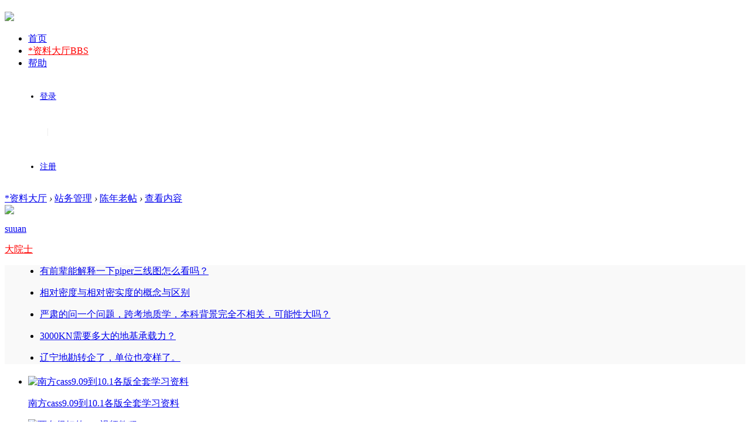

--- FILE ---
content_type: text/html; charset=utf-8
request_url: http://www.bianbaogao.com/t-28680-1-1.html
body_size: 11195
content:
<!DOCTYPE html PUBLIC "-//W3C//DTD XHTML 1.0 Transitional//EN" "http://www.w3.org/TR/xhtml1/DTD/xhtml1-transitional.dtd">
<html xmlns="http://www.w3.org/1999/xhtml" xmlns:wb="http://open.weibo.com/wb">
<head>
<meta http-equiv="Content-Type" content="text/html; charset=utf-8" />
<title>[工业污染]4430工业锅炉（热力生产和供应行业）行业系数手册-编报告</title>
<link href="http://www.bianbaogao.com/t-28680-1-1.html" rel="canonical" />
<meta name="keywords" content="[工业污染]4430工业锅炉（热力生产和供应行业）行业系数手册" />
<meta name="description" content="分享的资料是：[工业污染]4430工业锅炉（热力生产和供应行业）行业系数手册文件大小：2.46Mb资料格式：pdf**** 本内容被作者隐藏 **** ... " />
<meta name="MSSmartTagsPreventParsing" content="True" />
<meta http-equiv="MSThemeCompatible" content="Yes" />
<base href="http://www.bianbaogao.com/" /><link rel="stylesheet" type="text/css" href="data/cache/style_2_common.css?wsw" /><link rel="stylesheet" type="text/css" href="data/cache/style_2_forum_viewthread.css?wsw" />    <script src="template/fqsp_mng/src/js/jquery.min.js" type="text/javascript"></script>
<script type="text/javascript">var STYLEID = '2', STATICURL = 'static/', IMGDIR = 'static/image/common', VERHASH = 'wsw', charset = 'utf-8', discuz_uid = '0', cookiepre = 'sOjV_2132_', cookiedomain = '', cookiepath = '/', showusercard = '1', attackevasive = '0', disallowfloat = 'newthread', creditnotice = '2|报告币|', defaultstyle = '', REPORTURL = 'aHR0cDovL3d3dy5iaWFuYmFvZ2FvLmNvbS90LTI4NjgwLTEtMS5odG1s', SITEURL = 'http://www.bianbaogao.com/', JSPATH = 'data/cache/', CSSPATH = 'data/cache/style_', DYNAMICURL = '';</script>
<script src="data/cache/common.js?wsw" type="text/javascript"></script>
    
    <!--[if IE 6]>
     <script language='javascript' type="text/javascript">   
    function ResumeError() {  
         return true;  
    }  
    window.onerror = ResumeError;   
    </script> 
    <![endif]-->

<script src="data/cache/forum.js?wsw" type="text/javascript"></script>
</head><body id="nv_forum" class="pg_viewthread" onkeydown="if(event.keyCode==27) return false;">
<div id="append_parent"></div>
<div id="ajaxwaitid"></div>
 
 
 
 
 

<div id="fanqieshupian_headtop" >
  <div class="wp cl">
        </div>
  <div id="fanqieshupian_bar" class="cl"> 
    <div class="wp cl">
      <!-- 站点LOGO -->
      <div class="hd_logo"> 
          <h2><a href="/"><img src="template/fqsp_mng/src/logo.png" /></a></h2>
      </div>
      <!-- 导航 -->
      <div class="nav">
        <ul>
           
           
           
                    <li                 id="mn_N6666" ><a href="/" hidefocus="true"  >首页</a>
          </li>
           
           
                    <li class="a"                 id="mn_forum" ><a href="http://www.bianbaogao.com/forum.php" hidefocus="true" title="BBS"   style="color: red">*资料大厅<span>BBS</span></a>
          </li>
           
           
           
           
                    <li                 id="mn_N413d" ><a href="http://www.bianbaogao.com/for-73-1.html" hidefocus="true"  >帮助</a>
          </li>
           
           
           
                  </ul>
         
      </div>
      <div class="th_post y cl" style="display: none;"><a onClick="showWindow('newthread', 'forum.php?mod=post&amp;action=newthread&amp;fid=76')" href="javascript:;" title="发新帖" style="margin: 0;">发布</a></div>
      <!-- 用户信息 --> 
            <div class="fanqieshupian_user" style="width: 88px; margin-left: 20px; line-height: 60px; font-size: 14px;">
       <ul>
              <li class="z"><a href="member.php?mod=logging&amp;action=login"><i></i>登录</a></li>
              <span class="pipe z" style="margin: 0 12px; color: #e6e6e6;">|</span>
              <li class="z"><a href="member.php?mod=bbgzcdz" ><i></i>注册</a></li>
       </ul>
      </div>
      <div style="display:none"><script src="data/cache/logging.js?wsw" type="text/javascript"></script>
<form method="post" autocomplete="off" id="lsform" action="member.php?mod=logging&amp;action=login&amp;loginsubmit=yes&amp;infloat=yes&amp;lssubmit=yes" onsubmit="return lsSubmit();">
<div class="fastlg cl">
<span id="return_ls" style="display:none"></span>
<div class="y pns">
<table cellspacing="0" cellpadding="0">
<tr>
<td><label for="ls_username">帐号</label></td>
<td><input type="text" name="username" id="ls_username" class="px vm xg1"  value="用户名/Email" onfocus="if(this.value == '用户名/Email'){this.value = '';this.className = 'px vm';}" onblur="if(this.value == ''){this.value = '用户名/Email';this.className = 'px vm xg1';}" tabindex="901" /></td>
<td class="fastlg_l"><label for="ls_cookietime"><input type="checkbox" name="cookietime" id="ls_cookietime" class="pc" value="2592000" tabindex="903" />自动登录</label></td>
<td>&nbsp;<a href="javascript:;" onclick="showWindow('login', 'member.php?mod=logging&action=login&viewlostpw=1')">找回密码</a></td>
</tr>
<tr>
<td><label for="ls_password">密码</label></td>
<td><input type="password" name="password" id="ls_password" class="px vm" autocomplete="off" tabindex="902" /></td>
<td class="fastlg_l"><button type="submit" class="pn vm" tabindex="904" style="width: 75px;"><em>登录</em></button></td>
<td>&nbsp;<a href="member.php?mod=bbgzcdz" class="xi2 xw1">立即注册</a></td>
</tr>
</table>
<input type="hidden" name="quickforward" value="yes" />
<input type="hidden" name="handlekey" value="ls" />
</div>

<div class="fastlg_fm y" style="margin-right: 10px; padding-right: 10px">
<p><a href="http://www.bianbaogao.com/connect.php?mod=login&op=init&referer=forum.php%3Fmod%3Dviewthread%26tid%3D28680%26extra%3Dpage%253D%26page%3D1&statfrom=login_simple"><img src="static/image/common/qq_login.gif" class="vm" alt="QQ登录" /></a></p>
<p class="hm xg1" style="padding-top: 2px;">只需一步，快速开始</p>
</div>
</div>
</form>

</div>
            <div href="javascript:void(0)" target="_blank" class="headerbtn header_search newbtn" title="搜索">
      </div>
      <div style="display: none;" class="fanqieshupian_search"> 
       <div class="wp cl" style="position: relative; z-index: 1000;">
          <div id="scbar" class="cl">
<form id="scbar_form" method="post" autocomplete="off" onsubmit="searchFocus($('scbar_txt'))" action="search.php?searchsubmit=yes" target="_blank">
<input type="hidden" name="mod" id="scbar_mod" value="search" />
<input type="hidden" name="formhash" value="6b07e6ed" />
<input type="hidden" name="srchtype" value="title" />
<input type="hidden" name="srhfid" value="76" />
<input type="hidden" name="srhlocality" value="forum::viewthread" />
<table cellspacing="0" cellpadding="0">
<tr>
<td class="scbar_btn_td"><button type="submit" name="searchsubmit" id="scbar_btn" sc="1" class="pn pnc" value="true"><strong class="xi2">搜索</strong></button></td>   
<td class="scbar_type_td"><a href="javascript:;" id="scbar_type" class="xg1" onclick="showMenu(this.id)" hidefocus="true">搜索</a></td>                         
<td class="scbar_txt_td"><input type="text" name="srchtxt" id="scbar_txt" value="请输入搜索内容" autocomplete="off" x-webkit-speech speech /></td>
</tr>
</table>
</form>
</div>
<ul id="scbar_type_menu" class="p_pop" style="display: none;"><li><a href="javascript:;" rel="curforum" fid="76" >本版</a></li><li><a href="javascript:;" rel="forum" class="curtype">帖子</a></li><li><a href="javascript:;" rel="user">用户</a></li></ul>
<script type="text/javascript">
initSearchmenu('scbar', '');
</script>
          <i class="close-search headericon-close"></i>
           
<!-- 搜索筛选 -->
<ul id="scbar_type_menu" class="p_pop" style="display: none;">
  <li><a href="javascript:;" rel="curforum" fid="76" >本版</a></li><li><a href="javascript:;" rel="forum" class="curtype">帖子</a></li><li><a href="javascript:;" rel="user">用户</a></li></ul>
<script type="text/javascript">
initSearchmenu('scbar', '');
</script> 
       </div>
      </div>
      <div class="global-search-mask" style="display: none; background-color: rgba(0, 0, 0, 0.4); width: 100%; height: 100%; position: fixed; top: 61px; left: 0px; z-index: 300;"></div>

    </div>
  </div>
  <div class="fm_line"></div>
</div>
<div class="mus_box cl">
  <div id="mus" class="wp cl"> 
     
  </div>
</div>

 

<ul class="p_pop h_pop" id="plugin_menu" style="display: none">
   
    <li><a href="dsu_paulsign-sign.html" id="mn_plink_sign">每日签到</a></li>
   
  </ul>
 
<!-- 二级导航 -->
<div class="sub_nav">  </div>


<!-- 用户菜单 -->
<ul class="sub_menu" id="m_menu" style="display: none;">
   
   
    <li style="display: none;"><a href="http://www.bianbaogao.com/home.php?mod=space&do=favorite&view=me" style="background-image:url(http://www.bianbaogao.com/static/image/feed/favorite_b.png) !important">收藏</a></li>
   
   
    <li style="display: none;"><a href="dsu_paulsign-sign.html" style="background-image:url(http://www.bianbaogao.com/data/attachment/common/cf/230649flnneu2nrjznplef.png?Zpo5ZW) !important">每日签到</a></li>
   
   
    <li style="display: none;"><a href="plugin.php?id=keke_group" style="background-image:url(http://www.bianbaogao.com/data/attachment/common/cf/133708pdzl5llzpfxzivd0.png?vBVAO1) !important">开通VIP</a></li>
   
   
    <li style="display: none;"><a href="plugin.php?id=keke_chongzhi" style="background-image:url(http://www.bianbaogao.com/data/attachment/common/cf/103724w9ejp1jg77zq8gip.png?GTIWza) !important">充积分</a></li>
   
   
    <li style="display: none;"><a href="http://www.bianbaogao.com/home.php?mod=space&do=friend" style="background-image:url(http://www.bianbaogao.com/static/image/feed/friend_b.png) !important">好友</a></li>
   
   
   
   
   
   
   
   
   
   
   
    <li><a href="http://www.bianbaogao.com/home.php?mod=spacecp" rel="external nofollow">设置</a></li>
   
    <li><a href="http://www.bianbaogao.com/home.php?mod=space&amp;do=favorite&amp;view=me" rel="external nofollow">我的收藏</a></li>
   
    <li></li>
  <li></li>
  <li></li>
  <li></li>
  <li><a href="member.php?mod=logging&amp;action=logout&amp;formhash=6b07e6ed" rel="external nofollow">退出</a></li>
</ul>
<ul class="sub_menu" id="l_menu" style="display: none;">
  
  <!-- 第三方登录 -->
  <li class="user_list app_login"><a href="connect.php?mod=login&amp;op=init&amp;referer=forum.php&amp;statfrom=login" rel="external nofollow"><i class="i_qq"></i>腾讯QQ</a></li>
  <li class="user_list app_login"><a href="wechat-login.html" rel="external nofollow"><i class="i_wb"></i>微信登录</a></li>
</ul> 

<div id="wp" class="wp time_wp cl">
<script type="text/javascript">var fid = parseInt('76'), tid = parseInt('28680');</script>

<script src="data/cache/forum_viewthread.js?wsw" type="text/javascript"></script>
<script type="text/javascript">zoomstatus = parseInt(0);var imagemaxwidth = '600';var aimgcount = new Array();</script>

<style id="diy_style" type="text/css"></style>
<!--[diy=diynavtop]--><div id="diynavtop" class="area"></div><!--[/diy]-->
<div id="pt" class="bm cl">
                <div class="z"><a href="http://www.bianbaogao.com/forum.php">*资料大厅</a> <em>&rsaquo;</em> <a href="http://www.bianbaogao.com/forum.php?gid=72">站务管理</a> <em>&rsaquo;</em> <a href="http://www.bianbaogao.com/for-76-1.html">陈年老帖</a> <em>&rsaquo;</em> <a href="http://www.bianbaogao.com/t-28680-1-1.html">查看内容</a> </div>
                 
</div>

<style id="diy_style" type="text/css"></style>
<div class="wp">
<!--[diy=diy1]--><div id="diy1" class="area"></div><!--[/diy]-->
</div>

<div id="ct" class="wp ct2 cl">


<div class="cl">

<div class="sd">
                   	<div class="fanqieshupian_author_info cl">
        <div class="fanqieshupian_author_info_1 cl">   

                <a href="http://www.bianbaogao.com/space-uid-41.html" target="_blank" class="toux"><img src="http://www.bianbaogao.com/uc_server/avatar.php?uid=41&size=middle" /></a>
                                                                        <p><a href="http://www.bianbaogao.com/space-uid-41.html" target="_blank" >suuan</a>  </p>
                    <p style="margin-top: 3px;"><a href="http://www.bianbaogao.com/home.php?mod=spacecp&amp;ac=usergroup&amp;gid=22" target="_blank" style="color: #FF0000;">大院士</a></p>
                                                                                                        
                                        </div>
        <div class="fanqieshupian_author_info_3 cl" style="background: #F9F9F9;">
            <div class="s_timeline s_timeline2 cl" style="margin: 0 20px 20px 20px;">
<ul style="border-top: 0;">
                <li><i><span></span></i><a href="http://www.bianbaogao.com/t-1064-1-1.html" target="_blank">有前辈能解释一下piper三线图怎么看吗？</a><p></p></li>
<li><i><span></span></i><a href="http://www.bianbaogao.com/t-1573-1-1.html" target="_blank">相对密度与相对密实度的概念与区别</a><p></p></li>
<li><i><span></span></i><a href="http://www.bianbaogao.com/t-696-1-1.html" target="_blank">严肃的问一个问题，跨考地质学，本科背景完全不相关，可能性大吗？</a><p></p></li>
<li><i><span></span></i><a href="http://www.bianbaogao.com/t-1613-1-1.html" target="_blank">3000KN需要多大的地基承载力？</a><p></p></li>
<li><i><span></span></i><a href="http://www.bianbaogao.com/t-584-1-1.html" target="_blank">辽宁地勘转企了，单位也变样了。</a><p></p></li>
</ul>
</div>
        </div>
    </div>
    <!--[diy=diy_right_1]--><div id="diy_right_1" class="area"><div id="frameK69jy8" class="frame move-span cl frame-1"><div id="frameK69jy8_left" class="column frame-1-c"><div id="frameK69jy8_left_temp" class="move-span temp"></div><div id="portal_block_204" class="block move-span"><div id="portal_block_204_content" class="dxb_bc"><div class="module cl ml">
<ul><li style="width: 300px;">
	<a href="http://www.bianbaogao.com/t-25573-1-1.html" target="_blank"><img src="data/attachment/block/d6/d688fa75c7f6c06900eddd406236f1c2.jpg" width="300" height="150" alt="南方cass9.09到10.1各版全套学习资料" /></a>
	<p><a href="http://www.bianbaogao.com/t-25573-1-1.html" title="南方cass9.09到10.1各版全套学习资料" target="_blank">南方cass9.09到10.1各版全套学习资料</a></p>
</li><li style="width: 300px;">
	<a href="http://www.bianbaogao.com/t-25572-1-1.html" target="_blank"><img src="data/attachment/block/25/25cbde32ace1ea3708af7f242c33f265.jpg" width="300" height="150" alt="两套很好的wps视频教程" /></a>
	<p><a href="http://www.bianbaogao.com/t-25572-1-1.html" title="两套很好的wps视频教程" target="_blank">两套很好的wps视频教程</a></p>
</li><li style="width: 300px;">
	<a href="http://www.bianbaogao.com/t-25570-1-1.html" target="_blank"><img src="data/attachment/block/e8/e888be220a8bc54a42089ce9b5b21b73.jpg" width="300" height="150" alt="mapgis6.7全套学习资料，包括11套视频教程" /></a>
	<p><a href="http://www.bianbaogao.com/t-25570-1-1.html" title="mapgis6.7全套学习资料，包括11套视频教程" target="_blank">mapgis6.7全套学习资料，包括11套视频教程</a></p>
</li><li style="width: 300px;">
	<a href="http://www.bianbaogao.com/t-25561-1-1.html" target="_blank"><img src="data/attachment/block/de/de1878eaf77b907d7648270c56620378.jpg" width="300" height="150" alt="CAD2022入门级全套教程（近200课时）" /></a>
	<p><a href="http://www.bianbaogao.com/t-25561-1-1.html" title="CAD2022入门级全套教程（近200课时）" target="_blank">CAD2022入门级全套教程（近200课时）</a></p>
</li></ul>
</div></div></div></div></div></div><!--[/diy]-->
    <!--[diy=diy_right_2]--><div id="diy_right_2" class="area"></div><!--[/diy]-->
</div>
<div class="mn">
 <div class="box cl" style="padding: 25px 25px 10px 25px; background: #FFFFFF;">
    <div class="zprrtt cl">
  <div class="moquu_rrskzx">
    <div class="moquu_date">
      <div class="moquu_rrbt cl">
        <div class="css cl">
          <div class="moquu_mz cl">
                <h1>
                    	<a href="http://www.bianbaogao.com/t-28680-1-1.html" onclick="return copyThreadUrl(this, '编报告')">[工业污染]4430工业锅炉（热力生产和供应行业）行业系数手册</a>
    	                    
    </h1>
              </div>
          <div class="moquu_small">
            <p><a href="/vip" class=""></a>&copy;                                                                         <a >suuan</a>                                                                                         &nbsp;&nbsp;/&nbsp;&nbsp;2023-6-26 09:14&nbsp;&nbsp;/&nbsp;&nbsp;<span>
                <a href="http://www.bianbaogao.com/home.php?mod=spacecp&amp;ac=favorite&amp;type=thread&amp;id=28680&amp;formhash=6b07e6ed" id="k_favorite" onclick="showWindow(this.id, this.href, 'get', 0);" onmouseover="this.title = $('favoritenumber').innerHTML + ' 人收藏'" title="收藏本帖" class="k_favorite" style="padding-right: 10px;"><i></i>0 人收藏</a>
            </span></p>
          </div>
        </div>
      </div>
    </div>
  </div>
</div>
    <div id="postlist" class="pl bm" style="padding: 25px 0 0 0;">
        <div id="post_85072" >
<table id="pid85072" class="plhin" summary="pid85072" cellspacing="0" cellpadding="0">
<tr>
<td class="plc" style="width:100%"><div class="pct"><style type="text/css">.pcb{margin-right:0}</style><div class="pcb">
 
<div class="t_fsz">
<table cellspacing="0" cellpadding="0"><tr><td class="t_f" id="postmessage_85072">
<script type="text/javascript">replyreload += ',' + 85072;</script>分享的资料是：[工业污染]4430工业锅炉（热力生产和供应行业）行业系数手册<br />
文件大小：2.46Mb<br />
资料格式：pdf<br />
<div class="locked">游客，具体内容回复可见：<a href="http://www.bianbaogao.com/forum.php?mod=post&amp;action=reply&amp;fid=76&amp;tid=28680" onclick="showWindow('reply', this.href)">回复</a></div><br />
</td></tr></table>

        
</div>
    

    
<div id="comment_85072" class="cm">
</div>
    

<div id="post_rate_div_85072"></div>
    </div>
</div>

</div>

</td></tr>
<tr><td class="plc plm">
        
        <div id="viewthread_foot cl">
                    <div class="viewthread_foot cl" style="margin-bottom: 0; border-bottom: 0;">
<div class="bdsharebuttonbox cl" style="padding: 0 5px 20px 0;">
<em style="padding: 0; background: none; color: #999999;">分享至 :</em>
<a title="分享到新浪微博" href="#" class="bds_tsina" data-cmd="tsina"></a>
<a title="分享到微信" href="#" class="bds_weixin" data-cmd="weixin"></a>
<a href="#" class="bds_qzone" data-cmd="qzone" title="分享到QQ空间">QQ空间</a>
<a href="#" class="bds_more" data-cmd="more"></a></div>
<script>window._bd_share_config={"common":{"bdSnsKey":{},"bdText":"","bdMini":"2","bdMiniList":false,"bdPic":"","bdStyle":"0","bdSize":"16"},"share":{},"image":{"viewList":["qzone","tsina","tqq","renren","weixin"],"viewText":"分享到：","viewSize":"16"},"selectShare":{"bdContainerClass":null,"bdSelectMiniList":["qzone","tsina","tqq","renren","weixin"]}};with(document)0[(getElementsByTagName('head')[0]||body).appendChild(createElement('script')).src='http://bdimg.share.baidu.com/static/api/js/share.js?v=89860593.js?cdnversion='+~(-new Date()/36e5)];</script>
<span class="cutline" style="margin: 9px 10px 0 0;"></span>
<a href="http://www.bianbaogao.com/home.php?mod=spacecp&amp;ac=favorite&amp;type=thread&amp;id=28680&amp;formhash=6b07e6ed" id="k_favorite" onclick="showWindow(this.id, this.href, 'get', 0);" onmouseover="this.title = $('favoritenumber').innerHTML + ' 人收藏'" title="收藏本帖" class="k_favorite">收藏</a>
                  <div class="y" style="margin-top: 7px;">
                      <em>
                                                                                                                                        <a class="times_fastre" href="forum.php?mod=post&amp;action=reply&amp;fid=76&amp;tid=28680&amp;reppost=85072&amp;extra=page%3D&amp;page=1" onclick="showWindow('reply', this.href)"><span></span>回复</a>
                                                                                                                                                                        </em>
                  </div>
</div>
          </div>

</td>
</tr>

<tr id="_postposition85072"></tr>
<tr>
<td class="plc" style=" padding:0;">

</td>
</tr>

</table>

</div>
        </div>
 </div>
    <!--[diy=diy_like]--><div id="diy_like" class="area"></div><!--[/diy]-->
<div class="box cl" style="padding: 25px 25px 0 25px;">
                <div id="postlist" class="pl bm postlist_reply">
        <div class="reply_tit cl">
        	<h2><strong>1</strong> 个回复</h2>
                                                            <a href="http://www.bianbaogao.com/forum.php?mod=viewthread&amp;tid=28680&amp;extra=page%3D&amp;ordertype=1"  class="show z" style="padding-left: 20px; border-left: 1px solid #CCCCCC;">倒序浏览</a>
                                        </div>
                        <div id="post_85073" ><table id="pid85073" class="plhin" summary="pid85073" cellspacing="0" cellpadding="0">
<tr>
	
<td class="plc" style="width:100%">
    <i class="arr"></i>
<div class="pi " style="height: 50px; padding-bottom: 0; border-bottom: 0;">
<div class="pti" style="color: #515151;">
<div class="authi">

<div class="cl" style="float: left; width: 50px; overflow: hidden;"><a href="http://www.bianbaogao.com/space-uid-784.html" target="_blank" class="xi2 z inside_avt" style="padding-right: 0;"><img src="http://www.bianbaogao.com/uc_server/avatar.php?uid=784&size=middle" /></a></div>
                <div class="cl" style="float: right; width: 660px; overflow: hidden;">
                <div class="cl" style="height: 30px; margin: 7px 0 0 0; overflow: hidden;"><em id="authorposton85073"><a href="http://www.bianbaogao.com/space-uid-784.html" target="_blank" style="padding: 0 5px 0 0; color: #333333; font-size: 14px; font-weight: 400;">苏岚禹</a>
</em>
                    
                    <a href="http://www.bianbaogao.com/home.php?mod=spacecp&amp;ac=usergroup&amp;gid=15" target="_blank" style="padding: 0 10px 0 5px;">学术泰斗</a>
                    <em style="padding: 0 10px 0 0; color: #BBBBBB;"> 2023-06-26</em>                  
                                        
                                        
                    <div style="display:none;">
<span class="pipe">|</span>
<a href="http://www.bianbaogao.com/t-28680-1-1.html" rel="nofollow">显示全部楼层</a>
                    </div>
                    
                
                 <div style="display:none;">
                 
                 </div>
                <strong style="margin: 0;" class="floors y">
<a href="http://www.bianbaogao.com/forum.php?mod=redirect&goto=findpost&ptid=28680&pid=85073"   id="postnum85073" onclick="setCopy(this.href, '帖子地址复制成功');return false;" style="line-height: 18px; padding: 2px 5px;">
沙发</a>
</strong>
                                
                </div>
                </div>
</div>
</div>
</div><div class="pct" style="padding-left: 1px; color: #515151;"><div class="pcb">
<div class="t_fsz">
<table cellspacing="0" cellpadding="0"><tr><td class="t_f" id="postmessage_85073">
学习学习！感谢楼主！！</td></tr></table>

        
</div>
    

    
<div id="comment_85073" class="cm">
</div>
    

<div id="post_rate_div_85073"></div>
    </div>
</div>

</div>

</td></tr>
<tr><td class="plc plm" style="overflow: visible;">
        
        
        
        
        
        
</td>
</tr>
<tr id="_postposition85073"></tr>
<tr>
<td class="plc" style="overflow:visible;--> width:100%">
<div class="po bbd reply_p">
<div class="pob cl">
                <span style="float: left;">
<a class="fastre" href="forum.php?mod=post&amp;action=reply&amp;fid=76&amp;tid=28680&amp;repquote=85073&amp;extra=page%3D&amp;page=1" onclick="showWindow('reply', this.href)">回复</a>
                
                </span>
<em>
                <a href="javascript:;" id="mgc_post_85073" onmouseover="showMenu(this.id)" class="showmenu">使用道具</a>
<a href="javascript:;" onclick="showWindow('miscreport85073', 'misc.php?mod=report&rtype=post&rid=85073&tid=28680&fid=76', 'get', -1);return false;" style="padding-left: 0;">举报</a>

</em>

<ul id="mgc_post_85073_menu" class="p_pop mgcmn" style="display: none;">
</ul>
<script type="text/javascript" reload="1">checkmgcmn('post_85073')</script>
</div>
</div>
</td>
</tr>
<tr class="ad">
<td class="pls">
</td>
</tr>
</table>

</div>
        <div id="postlistreply" class="pl"><div id="post_new" class="viewthread_table" style="display: none;"></div></div>
</div>


<form method="post" autocomplete="off" name="modactions" id="modactions">
<input type="hidden" name="formhash" value="6b07e6ed" />
<input type="hidden" name="optgroup" />
<input type="hidden" name="operation" />
<input type="hidden" name="listextra" value="page%3D" />
<input type="hidden" name="page" value="1" />
</form>


<div class="pgs mtm mbm cl" style="padding: 20px 0 0 0;">
</div>

<!--[diy=diyfastposttop]--><div id="diyfastposttop" class="area"></div><!--[/diy]-->



</div>
<!--[diy=diy_like1]--><div id="diy_like1" class="area"><div id="frameINyhHh" class="frame move-span cl frame-1"><div id="frameINyhHh_left" class="column frame-1-c"><div id="frameINyhHh_left_temp" class="move-span temp"></div><div id="portal_block_205" class="block move-span"><div id="portal_block_205_content" class="dxb_bc"><div class="news-l-box" style="margin-bottom: 15px;">
 <ul><dl class="news-l-dl ">
    <dt><a href="http://www.bianbaogao.com/t-38785-1-1.html" title="精选arcgis教程5套（含演示数据）"> <img style="display: inline;" src="data/attachment/block/46/46bb0b28cbb8bc5e1bbc6809e901e452.jpg" class="attachment-thumbnail size-thumbnail wp-post-image" alt="精选arcgis教程5套（含演示数据）" title="精选arcgis教程5套（含演示数据）" width="200" height="200" />
      </a>
    </dt>
    <dd><a href="http://www.bianbaogao.com/t-38785-1-1.html" title="精选arcgis教程5套（含演示数据）">精选arcgis教程5套（含演示数据）</a> </dd>
  </dl><dl class="news-l-dl ">
    <dt><a href="http://www.bianbaogao.com/t-38784-1-1.html" title="高效人士的Excel必修课-视频+课件"> <img style="display: inline;" src="data/attachment/block/33/33ffec13b8ae44439d3e904a0a97d34d.jpg" class="attachment-thumbnail size-thumbnail wp-post-image" alt="高效人士的Excel必修课-视频+课件" title="高效人士的Excel必修课-视频+课件" width="200" height="200" />
      </a>
    </dt>
    <dd><a href="http://www.bianbaogao.com/t-38784-1-1.html" title="高效人士的Excel必修课-视频+课件">高效人士的Excel必修课-视频+课件</a> </dd>
  </dl><dl class="news-l-dl ">
    <dt><a href="http://www.bianbaogao.com/t-38783-1-1.html" title="价值1000块钱的Excel课"> <img style="display: inline;" src="data/attachment/block/3b/3ba3ddf2b508ff105911022519dbc51e.jpg" class="attachment-thumbnail size-thumbnail wp-post-image" alt="价值1000块钱的Excel课" title="价值1000块钱的Excel课" width="200" height="200" />
      </a>
    </dt>
    <dd><a href="http://www.bianbaogao.com/t-38783-1-1.html" title="价值1000块钱的Excel课">价值1000块钱的Excel课</a> </dd>
  </dl><dl class="news-l-dl ">
    <dt><a href="http://www.bianbaogao.com/t-38782-1-1.html" title="Python小白也能听懂的入门课"> <img style="display: inline;" src="data/attachment/block/32/328de5168481a20c6da46410a93ae570.jpg" class="attachment-thumbnail size-thumbnail wp-post-image" alt="Python小白也能听懂的入门课" title="Python小白也能听懂的入门课" width="200" height="200" />
      </a>
    </dt>
    <dd><a href="http://www.bianbaogao.com/t-38782-1-1.html" title="Python小白也能听懂的入门课">Python小白也能听懂的入门课</a> </dd>
  </dl></ul>
</div></div></div></div></div></div><!--[/diy]-->
<script type="text/javascript">
var postminchars = parseInt('10');
var postmaxchars = parseInt('30000');
var disablepostctrl = parseInt('0');
</script>


<div id="f_pst" class="pl bm bmw">
<form method="post" autocomplete="off" id="fastpostform" action="forum.php?mod=post&amp;action=reply&amp;fid=76&amp;tid=28680&amp;extra=page%3D&amp;replysubmit=yes&amp;infloat=yes&amp;handlekey=fastpost" onSubmit="return fastpostvalidate(this)">
<table cellspacing="0" cellpadding="0">
<tr>
            <td class="plc">

<span id="fastpostreturn"></span>


<div class="cl">
<div id="fastsmiliesdiv" class="y" style="margin-top: 60px;"><div id="fastsmiliesdiv_data"><div id="fastsmilies"></div></div></div><div class="hasfsl" id="fastposteditor">
<div class="tedt mtn">
<div class="bar">
<span class="y">
<a href="http://www.bianbaogao.com/forum.php?mod=post&amp;action=reply&amp;fid=76&amp;tid=28680" onclick="return switchAdvanceMode(this.href)">高级模式</a>
</span><script src="data/cache/seditor.js?wsw" type="text/javascript"></script>
<div class="fpd">
<a href="javascript:;" title="文字加粗" class="fbld">B</a>
<a href="javascript:;" title="设置文字颜色" class="fclr" id="fastpostforecolor">Color</a>
<a id="fastpostimg" href="javascript:;" title="图片" class="fmg">Image</a>
<a id="fastposturl" href="javascript:;" title="添加链接" class="flnk">Link</a>
<a id="fastpostquote" href="javascript:;" title="引用" class="fqt">Quote</a>
<a id="fastpostcode" href="javascript:;" title="代码" class="fcd">Code</a>
<a href="javascript:;" class="fsml" id="fastpostsml">Smilies</a>
</div></div>            
<div class="area">
<div class="pt hm">
您需要登录后才可以回帖 <a href="member.php?mod=logging&amp;action=login" onclick="showWindow('login', this.href)" class="xi2">登录</a> | <a href="member.php?mod=bbgzcdz" class="xi2">立即注册</a>


<a href="http://www.bianbaogao.com/connect.php?mod=login&op=init&referer=forum.php%3Fmod%3Dviewthread%26tid%3D28680%26extra%3Dpage%253D%26page%3D1&statfrom=login" target="_top" rel="nofollow"><img src="static/image/common/qq_login.gif" class="vm" /></a>

</div>
</div>
</div>
</div>
</div>


<input type="hidden" name="formhash" value="6b07e6ed" />
<input type="hidden" name="usesig" value="" />
<input type="hidden" name="subject" value="  " />
<div class="pnpost cl" style="padding-top: 10px;">
<button type="button" onclick="showWindow('login', 'member.php?mod=logging&action=login&guestmessage=yes')" name="replysubmit" id="fastpostsubmit" class="pn pnc vm" value="replysubmit" tabindex="5" style="float: right; padding: 0; height: 35px; line-height: 35px;"><strong style="padding: 0 15px; font-size: 14px; font-weight: bold;">发表回复</strong></button>
    	<em style="float: right; margin: 2px 0 0 0;">
   </em>        
</div>
</td>
</tr>
</table>
</form>
</div>

</div>
</div>

</div>

<div class="wp mtn">
<!--[diy=diy3]--><div id="diy3" class="area"></div><!--[/diy]-->
</div>

<script type="text/javascript">
function succeedhandle_followmod(url, msg, values) {
var fObj = $('followmod_'+values['fuid']);
if(values['type'] == 'add') {
fObj.innerHTML = '不收听';
fObj.href = 'home.php?mod=spacecp&ac=follow&op=del&fuid='+values['fuid'];
} else if(values['type'] == 'del') {
fObj.innerHTML = '收听TA';
fObj.href = 'home.php?mod=spacecp&ac=follow&op=add&hash=6b07e6ed&fuid='+values['fuid'];
}
}
fixed_avatar([85072,85073], 1);
</script></div>
 
     


<div id="footer" class="footer cl">
  <div class="ft_top cl" style="width: 100%; background: #2D3237;">
  <div class="wp sections cl">
  <div class="link-section">
    <h3> <img src="template/fqsp_mng/src/logo-footer.png" style="position: relative;top: 1px;margin-right: 10px;" alt="fanqieshupian" height="16px">欢迎关注【编报告】</h3>
    <div class="link1"><a href="http://www.bianbaogao.com/forum.php?mobile=yes" >手机版</a><span class="pipe">|</span><a href="http://www.bianbaogao.com/forum.php?mod=misc&action=showdarkroom" >小黑屋</a><span class="pipe">|</span>    </div>
    <div class="feedback">网站管理员  邮箱：bianbaogao&qq.com（&替换为@）</div>
    <!-- <div class="contact">                客服电话：<a href="tel:400-995-0000">400-995-0000</a>            </div> -->
    <div class="worktime"> 工作时间：周一到周五 10:00-19:00 </div>
</div>
   <div class="qr-section">
    <h3>关注公众号</h3>
    <img src="template/fqsp_mng/src/wx.png" class="qr" alt="关注我们">
    <div>获取更多免费资源</div>
  </div>
  </div>
  </div>
  <div id="ft" class="wp cl">
     <div class="footer-left cl">Copyright &copy; 2018-2021 <a href="http://www.bianbaogao.com" target="_blank">编报告</a>
     <a href="https://beian.miit.gov.cn/" rel="external nofollow" target="_blank"> 冀ICP备16025624号-4</a><img src="template/fqsp_mng/src/wangjingtubiao.png" alt="编报告公安备案"/><a>  冀公网安备13010202002319号</a>
     
        <script>
var _hmt = _hmt || [];
(function() {
  var hm = document.createElement("script");
  var analytics_bd = '20071f7b4998309852d89657081ea7f7';
  hm.src = ['ht', 't', 'ps', ':/', '/h', 'm', '.', 'ba', 'i', 'd', 'u.c', 'o', 'm/', 'h', 'm', '.j', 's?', analytics_bd].join('');
  var s = document.getElementsByTagName("script")[0];
  s.parentNode.insertBefore(hm, s);
})();
</script>    </div>         
  </div> 
 

 

 
 

 

 
<script src="home.php?mod=misc&ac=sendmail&rand=1768097978" type="text/javascript"></script> 
 

 
 

 
 
 
 
 

  

<div id="share">
<a class="moquu_wxin"><div class="moquu_wxinh"><em class="arrow"></em></div></a>
<a href="http://www.bianbaogao.com/t-6-1-1.html" class="moquu_wmaps"></a>
<a id="totop" title="">返回顶部</a>
</div>
<script type="text/javascript">
jQuery.noConflict();
jQuery(function(){
        //首先将#back-to-top隐藏
        jQuery("#share").hide();
        //当滚动条的位置处于距顶部100像素以下时，跳转链接出现，否则消失
        jQuery(function () {
            jQuery(window).scroll(function(){
                if (jQuery(window).scrollTop()>100){
                    jQuery("#share").fadeIn();
                }
                else
                {
                    jQuery("#share").fadeOut();
                }
            });
            //当点击跳转链接后，回到页面顶部位置
            jQuery("#totop").click(function(){
                jQuery('body,html').animate({scrollTop:0},500);
                return false;
            });
        });
    }); 
</script>

 
 </div>
</div>
</body></html>
